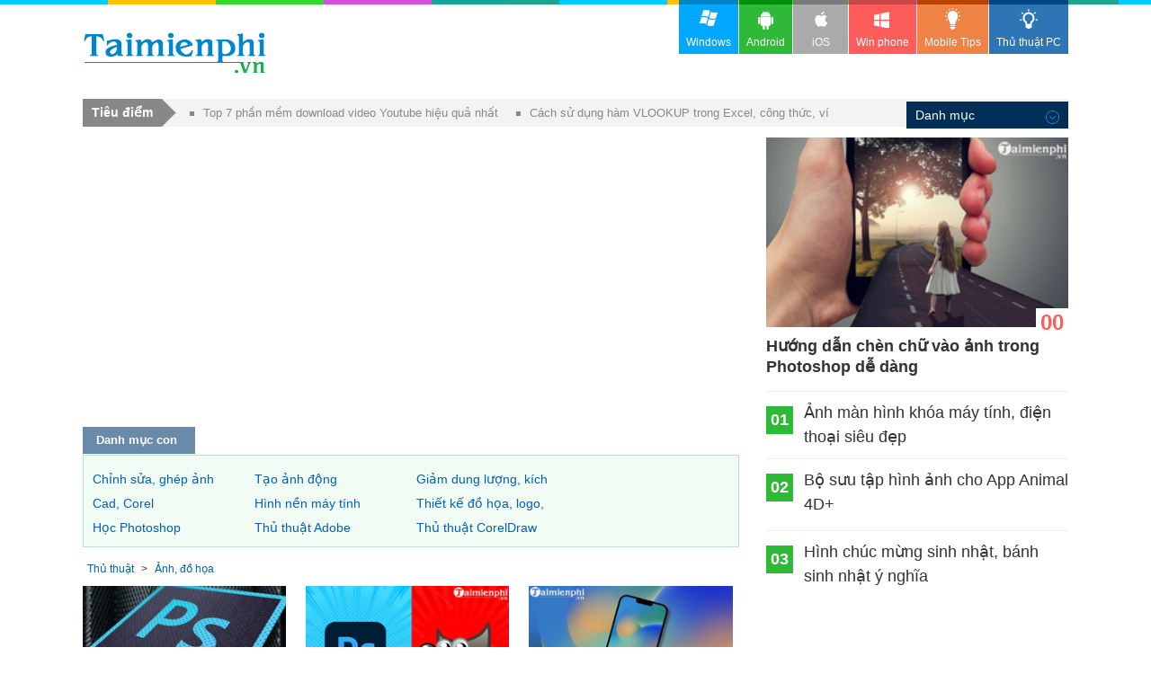

--- FILE ---
content_type: text/html; charset=utf-8
request_url: https://thuthuat.taimienphi.vn/canews_thu-thuat-anh-do-hoa-4.aspx
body_size: 11090
content:


<!DOCTYPE html PUBLIC "-//W3C//DTD XHTML 1.0 Transitional//EN" "http://www.w3.org/TR/xhtml1/DTD/xhtml1-transitional.dtd">

<html xmlns="http://www.w3.org/1999/xhtml" >
<head id="head"><meta name="viewport" content="width=device-width, initial-scale=1" /><meta property="fb:app_id" content="1423102994615912" />
    <link rel="stylesheet" type="text/css" href="https://imgt.taimienphi.vn/css/th_style1811.css?ver=vx20241205" /><link rel="shortcut icon" type="image/x-icon" href="https://imgt.taimienphi.vn/images/logo/favico.ico" /><script type="text/javascript" async="async" src="https://imgt.taimienphi.vn/js/jquery-1.7.1.min.js?ver=vx20241205"></script><meta name="description" content="-thủ thuật chỉnh sửa ảnh, tạo ảnh động, cad, corel - " /><meta name="keywords" content="Thủ thuật Ảnh, đồ họa -Trang 1 " /><link href="https://thuthuat.taimienphi.vn/canews_thu-thuat-anh-do-hoa-4.aspx" rel="canonical" type="text/html" /><title>
	Thủ thuật Ảnh, đồ họa-  taimienphi.vn
</title></head>
<body>
   
    <form method="post" action="./canews_thu-thuat-anh-do-hoa-4.aspx" id="form1">
<div class="aspNetHidden">
<input type="hidden" name="__VIEWSTATE" id="__VIEWSTATE" value="/wEPDwUKMTg4NDc4MjY4NGRkUbkRRdgELmkys8OTrcxUKy9Oma9LGDpNIjJlzWBg8dI=" />
</div>

<div class="aspNetHidden">

	<input type="hidden" name="__VIEWSTATEGENERATOR" id="__VIEWSTATEGENERATOR" value="69BB707D" />
</div> 
  
<div class="t">
	<div class="th">
    	<div class="thm clearfix">
        	<a href="https://taimienphi.vn" class="logo">download </a>
           
            <div class="ggml"><div id="google_translate_element"></div>
            <script type="text/javascript">
                                                                              function googleTranslateElementInit() {
                                                                                  new google.translate.TranslateElement({ pageLanguage: 'vi', layout: google.translate.TranslateElement.InlineLayout.SIMPLE, gaTrack: true, gaId: 'UA-43176024-2' }, 'google_translate_element');
                                                                              }
        </script>
            </div>
        </div>
    </div>
   
</div>

<div class="m clearfix" id="overTop">
<div class="menucenter">
</div>
	  
  	
         
      <div class="ml l">
       <!--aid:24--><p><script async src="https://pagead2.googlesyndication.com/pagead/js/adsbygoogle.js?client=ca-pub-6672418683212757"     crossorigin="anonymous"></script><!-- taimienphi-download-2023 --><ins class="adsbygoogle"     style="display:block"     data-ad-client="ca-pub-6672418683212757"     data-ad-slot="4214636972"     data-ad-format="auto"     data-full-width-responsive="true"></ins><script>     (adsbygoogle = window.adsbygoogle || []).push({});</script></p><p>	<br />	 </p>	
      
   	<p class='tit9 clearfix'><span>Danh mục con</span><i></i></p><ul class='ulf11 clearfix'><li><a id='sc18' href='https://thuthuat.taimienphi.vn/canews_chinh-sua-ghep-anh-18.aspx'>Chỉnh sửa, ghép ảnh</a></li><li><a id='sc19' href='https://thuthuat.taimienphi.vn/canews_tao-anh-dong-19.aspx'>Tạo ảnh động</a></li><li><a id='sc47' href='https://thuthuat.taimienphi.vn/canews_giam-dung-luong-kich-thuoc-47.aspx'>Giảm dung lượng, kích thước</a></li><li><a id='sc53' href='https://thuthuat.taimienphi.vn/canews_cad-corel-53.aspx'>Cad, Corel</a></li><li><a id='sc73' href='https://thuthuat.taimienphi.vn/canews_hinh-nen-may-tinh-73.aspx'>Hình nền máy tính</a></li><li><a id='sc78' href='https://thuthuat.taimienphi.vn/canews_thiet-ke-do-hoa-logo-banner-78.aspx'>Thiết kế đồ họa, logo, banner</a></li><li><a id='sc1224' href='https://thuthuat.taimienphi.vn/canews_hoc-photoshop-1224.aspx'>Học Photoshop</a></li><li><a id='sc1280' href='https://thuthuat.taimienphi.vn/canews_thu-thuat-adobe-illustrator-1280.aspx'>Thủ thuật Adobe Illustrator</a></li><li><a id='sc1281' href='https://thuthuat.taimienphi.vn/canews_thu-thuat-coreldraw-1281.aspx'>Thủ thuật CorelDraw</a></li></ul>
       <div class="ma clearfix">
      	<div class="link"> <a href="/NewsIndex.aspx" >Thủ thuật</a> &gt; <a href='https://thuthuat.taimienphi.vn/canews_thu-thuat-anh-do-hoa-4.aspx'>Ảnh, đồ họa</a>
      	</div><br />
         <div class='cl'></div>
   	     <div class='cnews clearfix'><div class='listn3 clearfix'><a  href='https://thuthuat.taimienphi.vn/huong-dan-tao-hinh-bong-bong-nuoc-trong-photoshop-34687n.aspx'><img src='https://imgt.taimienphi.vn/cf/ticon/34687_w250.jpg' /><em>Cách tạo hình bong bóng nước trong Photoshop</em><b><i></i></b></a><a  href='https://thuthuat.taimienphi.vn/photoshop-co-gi-hon-gimp-54858n.aspx'><img src='https://imgt.taimienphi.vn/cf/ticon/54858_w250.jpg' /><em>Photoshop có gì hơn GIMP? 6 tính năng vượt trội của Photoshop</em><b><i></i></b></a><a class='lasta' href='https://thuthuat.taimienphi.vn/link-tai-hinh-nen-ios-16-full-chat-luong-cao-70052n.aspx'><img src='https://imgt.taimienphi.vn/cf/ticon/70052_w250.jpg' /><em>Link tải hình nền iOS 16, iPadOS 16, macOS Ventura Full, chất lượng 4k</em><b><i></i></b></a></div><div class='ftnews'><a href='https://thuthuat.taimienphi.vn/hinh-nen-4k-background-4k-dep-nhat-70461n.aspx'><img src='https://imgt.taimienphi.vn/cf/ticon/70461_w250.jpg' /></a><a href='https://thuthuat.taimienphi.vn/hinh-nen-4k-background-4k-dep-nhat-70461n.aspx' class='titns'>Tải hình nền 4K, Background 4K đẹp nhất cho máy tính, laptop</a><span>So với hình nền Full HD, hình nền 4K có độ phân giải cao gấp 8 lần (3840 x 2160 điểm ảnh), mang đến những bức ảnh cực sắc nét, dải màu đa dạng và thể hiện được nhiều sự vật hơn. Nếu muốn sở hữu những bộ sưu tập hình nền 4k, Background 4K đẹp, sống động, đa dạng chủ đề để đặt làm hình nền PC, Laptop.</span></div><div class='ftnews'><a href='https://thuthuat.taimienphi.vn/tao-anh-dong-bang-gif-movie-gear-1140n.aspx'><img src='https://imgt.taimienphi.vn/cf/ticon/1140_w250.jpg' /></a><a href='https://thuthuat.taimienphi.vn/tao-anh-dong-bang-gif-movie-gear-1140n.aspx' class='titns'>Cách tạo ảnh GIF, ảnh động nhanh bằng GIF Movie Gear đơn giản nhất</a><span>Tạo ảnh GIF bằng GIF Movie Gear không hề phức tạp. Tải Miễn Phí sẽ hướng dẫn cụ thể giúp bạn tạo ảnh động đẹp mắt, thêm hiệu ứng độc đáo chỉ trong vài phút..</span></div></div>

   	  </div> 
   	  <div class='cl'></div>
          <!--aid:25-->	

    <div class='post clearfix'><h3 class='title2'><a href='https://thuthuat.taimienphi.vn/huong-dan-tai-va-cai-autocad-2021-59510n.aspx'>Hướng dẫn tải và cài AutoCAD 2021 miễn phí trên máy tính</a></h3><div><img src='https://imgt.taimienphi.vn/cf/ticon/59510.jpg' class='ncimg1 l' onerror='onimgerr(this);' /><div class='info4'><a href='https://thuthuat.taimienphi.vn/tacgia/Tr%e1%bb%8dng+T%c3%a2m.aspx' class='auth' >Trọng Tâm</a> <a href='https://thuthuat.taimienphi.vn/news_date.aspx?d=09-01-2026'>09/01/2026</a> </div><div class='ncdes1'>AutoCAD 2021 là công cụ không thể thiếu cho nhà thiết kế đồ họa và kiến trúc sư, với tính năng mới và cải tiến vượt trội. Hướng dẫn tải và cài đặt chi tiết giúp bạn tận hưởng những tính năng ưu việt.</div></div></div><div class='post clearfix'><h3 class='title2'><a href='https://thuthuat.taimienphi.vn/cach-gui-link-canva-qua-zalo-gmail-messenger-76600n.aspx'>Cách gửi link Canva qua Zalo, Gmail, Messenger, chia sẻ thiết kế Canva qua Zalo</a></h3><div><img src='https://imgt.taimienphi.vn/cf/ticon/76600.jpg' class='ncimg1 l' onerror='onimgerr(this);' /><div class='info4'><a href='https://thuthuat.taimienphi.vn/tacgia/Nguy%e1%bb%85n+C%e1%ba%a3nh+Nam.aspx' class='auth' >Nguyễn Cảnh Nam</a> <a href='https://thuthuat.taimienphi.vn/news_date.aspx?d=05-01-2026'>05/01/2026</a> </div><div class='ncdes1'>Mới đây, công cụ Canva được tích hợp thêm tính năng chia sẻ liên kết, cho phép bạn gửi link <a href="https://taimienphi.vn/download-canva-70737" target="_blank">Canva</a> qua Zalo, Gmail, Messenger đến bạn bè và người thân. Đồng thời, họ cũng có thể thay đổi thiết kế, bình luận góp ý cho sản phẩm thêm sinh động hơn.</div></div></div><div class='post clearfix'><h3 class='title2'><a href='https://thuthuat.taimienphi.vn/cach-tai-va-cai-dat-autocad-2018-61739n.aspx'>Cách tải và cài đặt AutoCAD 2018</a></h3><div><img src='https://imgt.taimienphi.vn/cf/ticon/61739.jpg' class='ncimg1 l' onerror='onimgerr(this);' /><div class='info4'><a href='https://thuthuat.taimienphi.vn/tacgia/Ph%e1%ba%a1m+Nh%e1%ba%a5t+V%c6%b0%c6%a1ng.aspx' class='auth' >Phạm Nhất Vương</a> <a href='https://thuthuat.taimienphi.vn/news_date.aspx?d=02-01-2026'>02/01/2026</a> </div><div class='ncdes1'>AutoCAD 2018 là phiên bản của phần mềm thiết kế đồ họa chuyên nghiệp, <a href="https://taimienphi.vn/download-autocad-17076" target="_blank">AutoCAD</a>, được sử dụng phổ biến nhất hiện nay. Để tìm hiểu chi tiết cách tải và cài đặt AutoCAD 2018, bạn đọc cùng tham khảo tiếp bài viết dưới đây.</div></div></div><div class='post clearfix'><h3 class='title2'><a href='https://thuthuat.taimienphi.vn/anh-doa-ma-dem-khuya-40266n.aspx'>Ảnh dọa ma đêm khuya</a></h3><div><img src='https://imgt.taimienphi.vn/cf/ticon/40266.jpg' class='ncimg1 l' onerror='onimgerr(this);' /><div class='info4'><a href='https://thuthuat.taimienphi.vn/tacgia/Ho%c3%a0ng+B%c3%a1ch.aspx' class='auth' >Hoàng Bách</a> <a href='https://thuthuat.taimienphi.vn/news_date.aspx?d=30-12-2025'>30/12/2025</a> </div><div class='ncdes1'>Những bức <a href="https://thuthuat.taimienphi.vn/anh-doa-ma-dem-khuya-40266n.aspx">Ảnh dọa ma</a> đêm khuya làm cho nhiều người phải dựng tóc gáy, khóc ra nước mắt, "ma" vẫn là một điều gì đó bí ẩn, thực sự có tồn tại hay không là một điều mà khoa học chưa có lời giải đáp nhưng ma vẫn mang đến cho người ta sự sợ hãi, rùng mình nhưng cũng đủ làm cho ai bị kích thích và hứng thú.</div></div></div><div class='post clearfix'><h3 class='title2'><a href='https://thuthuat.taimienphi.vn/anh-den-tong-hop-hinh-anh-nen-den-dep-70388n.aspx'>Ảnh đen - Tổng hợp hình ảnh nền đen đẹp</a></h3><div><img src='https://imgt.taimienphi.vn/cf/ticon/70388.jpg' class='ncimg1 l' onerror='onimgerr(this);' /><div class='info4'><a href='https://thuthuat.taimienphi.vn/tacgia/Nguy%e1%bb%85n+C%e1%ba%a3nh+Nam.aspx' class='auth' >Nguyễn Cảnh Nam</a> 30/12/2025 08:48:36 </div><div class='ncdes1'>Màu đen là là màu mang nhiều sắc thái, ý nghĩa khác nhau. Nếu trót đem lòng yêu thích nét đẹp huyền bí, quyền lực của màu đen, bạn đọc có thể tham khảo, tải về những bức ảnh đen, <a href="https://taimienphi.vn/download-hinh-anh-dep-71361" target="_blank">Hình ảnh đẹp</a> trong bộ sưu tập hình nền đen đẹp dưới đây và cài đặt làm background điện thoại, máy tính, avatar Facebook và thể hiện cá tính, sức hấp dẫn của mình.</div></div></div><div class='post clearfix'><h3 class='title2'><a href='https://thuthuat.taimienphi.vn/hinh-anh-chao-thang-12-lam-stt-40045n.aspx'>Hình ảnh chào tháng 12 làm STT đăng trên Facebook, Zalo</a></h3><div><img src='https://imgt.taimienphi.vn/cf/ticon/40045.jpg' class='ncimg1 l' onerror='onimgerr(this);' /><div class='info4'><a href='https://thuthuat.taimienphi.vn/tacgia/L%e1%bb%99c+Ng%c3%b4.aspx' class='auth' >Lộc Ngô</a> <a href='https://thuthuat.taimienphi.vn/news_date.aspx?d=01-12-2025'>01/12/2025</a> </div><div class='ncdes1'>Những hình ảnh tháng 12 lung linh cùng caption hay giúp chào đón tháng cuối cùng của năm và tìm thấy những người bạn chung nhịp cảm xúc.</div></div></div><div class='post clearfix'><h3 class='title2'><a href='https://thuthuat.taimienphi.vn/cach-thay-doi-hinh-nen-desktop-trong-windows-598n.aspx'>Cách đổi hình nền máy tính trên Windows 11, 10, 8.1, 7 nhanh</a></h3><div><img src='https://imgt.taimienphi.vn/cf/ticon/598.jpg' class='ncimg1 l' onerror='onimgerr(this);' /><div class='info4'><a href='https://thuthuat.taimienphi.vn/tacgia/Nguy%e1%bb%85n+H%e1%ba%a3i+S%c6%a1n.aspx' class='auth' >Nguyễn Hải Sơn</a> <a href='https://thuthuat.taimienphi.vn/news_date.aspx?d=19-10-2025'>19/10/2025</a> </div><div class='ncdes1'>Bạn muốn làm mới màn hình desktop với hình nền mới mẻ? Mỗi phiên bản Windows sẽ có cách đổi desktop background khác nhau, nhưng đều rất đơn giản. Cùng tham khảo hướng dẫn chi tiết trong bài viết này nhé.</div></div></div><div class='post clearfix'><h3 class='title2'><a href='https://thuthuat.taimienphi.vn/cach-sua-loi-khong-vao-duoc-canva-77929n.aspx'>Cách sửa lỗi không vào được Canva siêu nhanh, đơn giản</a></h3><div><img src='https://imgt.taimienphi.vn/cf/ticon/77929.jpg' class='ncimg1 l' onerror='onimgerr(this);' /><div class='info4'><a href='https://thuthuat.taimienphi.vn/tacgia/L%e1%bb%99c+Ng%c3%b4.aspx' class='auth' >Lộc Ngô</a> <a href='https://thuthuat.taimienphi.vn/news_date.aspx?d=18-10-2025'>18/10/2025</a> </div><div class='ncdes1'>Lỗi không vào được Canva gây ra nhiều phiền toái cho người dùng, đặc biệt là những ai cần phải thiết kế gấp. Bài viết này sẽ giúp bạn xác định nguyên nhân và <a href="https://thuthuat.taimienphi.vn/cach-sua-loi-khong-vao-duoc-canva-77929n.aspx" title="Cách sửa lỗi không vào được Canva">cách sửa lỗi không vào được Canva</a> hiệu quả, giải pháp giúp bạn truy cập lại nhanh chóng. </div></div></div><div class='post clearfix'><h3 class='title2'><a href='https://thuthuat.taimienphi.vn/cach-tao-thong-bao-nghi-tet-2025-77989n.aspx'>Cách tạo thông báo nghỉ Tết 2026 Bính Ngọ</a></h3><div><img src='https://imgt.taimienphi.vn/cf/ticon/77989.jpg' class='ncimg1 l' onerror='onimgerr(this);' /><div class='info4'><a href='https://thuthuat.taimienphi.vn/tacgia/Tr%e1%ba%a7n+V%c4%83n+Vi%e1%bb%87t.aspx' class='auth' >Trần Văn Việt</a> <a href='https://thuthuat.taimienphi.vn/news_date.aspx?d=14-10-2025'>14/10/2025</a> </div><div class='ncdes1'>Tết Nguyên Đán Bính Ngọ 2026 đang đến gần, nhưng bạn vẫn loay hoay không biết cách tạo thông báo nghỉ lễ thật ấn tượng? Đừng lo, bài viết này sẽ hướng dẫn bạn cách dễ dàng tạo thông báo nghỉ Tết với những mẫu có sẵn, chỉ cần điền thông tin và chọn thiết kế phù hợp. </div></div></div><div class='post clearfix'><h3 class='title2'><a href='https://thuthuat.taimienphi.vn/cai-inpaint-1429n.aspx'>Hướng dẫn cài đặt công cụ chỉnh sửa và ghép ảnh Inpaint </a></h3><div><img src='https://imgt.taimienphi.vn/cf/ticon/1429.jpg' class='ncimg1 l' onerror='onimgerr(this);' /><div class='info4'><a href='https://thuthuat.taimienphi.vn/tacgia/Cao+To%c3%a0n+M%e1%bb%b9.aspx' class='auth' >Cao Toàn Mỹ</a> <a href='https://thuthuat.taimienphi.vn/news_date.aspx?d=25-03-2025'>25/03/2025</a> </div><div class='ncdes1'>Với Inpaint, bạn có thể dễ dàng chỉnh sửa ảnh, loại bỏ các chi tiết thừa hoặc logo chữ ký không mong muốn. Ngoài ra, phần mềm còn cho phép bạn thêm các hình vẽ ngộ nghĩnh, tạo điểm nhấn thú vị cho bức ảnh của mình, giúp bức ảnh trở nên sáng tạo và độc đáo hơn.</div></div></div><div class='post clearfix'><h3 class='title2'><a href='https://thuthuat.taimienphi.vn/cach-dat-anh-lam-hinh-nen-may-tinh-25681n.aspx'>Cách đặt ảnh làm hình nền máy tính</a></h3><div><img src='https://imgt.taimienphi.vn/cf/ticon/25681.jpg' class='ncimg1 l' onerror='onimgerr(this);' /><div class='info4'><a href='https://thuthuat.taimienphi.vn/tacgia/Tr%e1%ba%a7n+Ho%e1%ba%a1t.aspx' class='auth' >Trần Hoạt</a> 25/03/2025 01:18:00 </div><div class='ncdes1'>Thay vì dùng hình nền mặc định của Windows, bạn có thể chọn hình ảnh đẹp hơn. Bài viết này sẽ hướng dẫn cách đặt ảnh làm hình nền máy tính đơn giản, giúp bạn tùy chỉnh giao diện theo sở thích.</div></div></div><div class='post clearfix'><h3 class='title2'><a href='https://thuthuat.taimienphi.vn/huong-dan-tao-logo-avatar-theo-phong-cach-mascot-51032n.aspx'>Hướng dẫn tạo logo, avatar theo phong cách Mascot</a></h3><div><img src='https://imgt.taimienphi.vn/cf/ticon/51032.jpg' class='ncimg1 l' onerror='onimgerr(this);' /><div class='info4'><a href='https://thuthuat.taimienphi.vn/tacgia/Qu%e1%bb%b3nh+B%c3%bap+B%c3%aa%0a.aspx' class='auth' >Quỳnh Búp Bê
</a> <a href='https://thuthuat.taimienphi.vn/news_date.aspx?d=24-03-2025'>24/03/2025</a> </div><div class='ncdes1'>Tạo logo và avatar phong cách Mascot đang trở thành xu hướng phổ biến, đặc biệt trong cộng đồng game thủ muốn thể hiện phong cách cá nhân. Nếu không rành thiết kế, bạn vẫn có thể dễ dàng tạo logo theo phong cách này chỉ với vài cú click chuột.</div></div></div><div class='post clearfix'><h3 class='title2'><a href='https://thuthuat.taimienphi.vn/cach-ve-mui-ten-trong-cad-23149n.aspx'>Cách vẽ mũi tên trong Cad</a></h3><div><img src='https://imgt.taimienphi.vn/cf/ticon/23149.jpg' class='ncimg1 l' onerror='onimgerr(this);' /><div class='info4'><a href='https://thuthuat.taimienphi.vn/tacgia/Nguy%e1%bb%85n+Th%c3%a0nh+Nam+-+NTN.aspx' class='auth' >Nguyễn Thành Nam - NTN</a> <a href='https://thuthuat.taimienphi.vn/news_date.aspx?d=21-03-2025'>21/03/2025</a> </div><div class='ncdes1'>Nếu bạn học AutoCAD hoặc đang tìm hiểu phần mềm này, bạn chắc hẳn sẽ quan tâm đến cách vẽ mũi tên trong AutoCAD. Cách vẽ mũi tên trong phần mềm này rất đơn giản. Mời bạn tham khảo bài viết dưới đây.</div></div></div><div class='post clearfix'><h3 class='title2'><a href='https://thuthuat.taimienphi.vn/cai-irfanview-trinh-dien-anh-dong-tren-may-tinh-60n.aspx'>Cách cài IrfanView trình chiếu ảnh động</a></h3><div><img src='https://imgt.taimienphi.vn/cf/ticon/60.jpg' class='ncimg1 l' onerror='onimgerr(this);' /><div class='info4'><a href='https://thuthuat.taimienphi.vn/tacgia/Tr%e1%ba%a7n+Thu%e1%bb%b3.aspx' class='auth' >Trần Thuỳ</a> <a href='https://thuthuat.taimienphi.vn/news_date.aspx?d=19-03-2025'>19/03/2025</a> </div><div class='ncdes1'>Cài IrfanView trình chiếu ảnh động hỗ trợ mọi định dạng ảnh phổ biến. Đừng bỏ lỡ phần mềm giúp bạn xem và quản lý ảnh mượt mà chỉ sau vài bước cài đặt cực đơn giản.</div></div></div><div class='post clearfix'><h3 class='title2'><a href='https://thuthuat.taimienphi.vn/huong-dan-cai-photoscape-52n.aspx'>Hướng dẫn cài PhotoScape chỉnh sửa ảnh miễn phí</a></h3><div><img src='https://imgt.taimienphi.vn/cf/ticon/52.jpg' class='ncimg1 l' onerror='onimgerr(this);' /><div class='info4'><a href='https://thuthuat.taimienphi.vn/tacgia/Ph%c6%b0%c6%a1ng+Anh.aspx' class='auth' >Phương Anh</a> 19/03/2025 09:29:00 </div><div class='ncdes1'>Ảnh mờ, thiếu sắc nét khiến công việc của bạn bị gián đoạn? PhotoScape hỗ trợ chỉnh sửa ảnh chuyên nghiệp, thao tác đơn giản trên máy tính. Xem ngay hướng dẫn cài đặt chi tiết từ Tải Miễn Phí dưới đây.</div></div></div><div class='post clearfix'><h3 class='title2'><a href='https://thuthuat.taimienphi.vn/tao-anh-dong-bang-gimp-1141n.aspx'>Cách tạo ảnh động GIF bằng GIMP đơn giản trên PC</a></h3><div><img src='https://imgt.taimienphi.vn/cf/ticon/1141.jpg' class='ncimg1 l' onerror='onimgerr(this);' /><div class='info4'><a href='https://thuthuat.taimienphi.vn/tacgia/Cao+Th%e1%ba%afng.aspx' class='auth' >Cao Thắng</a> <a href='https://thuthuat.taimienphi.vn/news_date.aspx?d=18-03-2025'>18/03/2025</a> </div><div class='ncdes1'>Phần mềm chỉnh sửa ảnh GIMP không chỉ miễn phí mà còn hỗ trợ tạo ảnh GIF chuyên nghiệp, giúp bạn chủ động tạo ảnh động đẹp mắt ngay trên PC chỉ với vài thao tác đơn giản.</div></div></div><div class='post clearfix'><h3 class='title2'><a href='https://thuthuat.taimienphi.vn/ghep-anh-961n.aspx'>Top phần mềm ghép ảnh đẹp, dễ dùng, có hướng dẫn</a></h3><div><img src='https://imgt.taimienphi.vn/cf/ticon/961.jpg' class='ncimg1 l' onerror='onimgerr(this);' /><div class='info4'><a href='https://thuthuat.taimienphi.vn/tacgia/Xu%c3%a2n+B%e1%ba%afc+.aspx' class='auth' >Xuân Bắc </a> 18/03/2025 11:18:00 </div><div class='ncdes1'>Ghép ảnh nhanh với phần mềm dễ dùng là nhu cầu của nhiều người. Tải Miễn Phí tổng hợp các công cụ ghép ảnh tốt nhất, có hướng dẫn rõ ràng, giúp bạn tiết kiệm thời gian.</div></div></div><div class='post clearfix'><h3 class='title2'><a href='https://thuthuat.taimienphi.vn/photoshop-huong-dan-tao-chu-mo-tren-anh-538n.aspx'>Cách thêm chữ mờ tạo điểm nhấn độc đáo bằng Photoshop</a></h3><div><img src='https://imgt.taimienphi.vn/cf/ticon/538.jpg' class='ncimg1 l' onerror='onimgerr(this);' /><div class='info4'><a href='https://thuthuat.taimienphi.vn/tacgia/Ho%c3%a0i+Linh.aspx' class='auth' >Hoài Linh</a> 18/03/2025 10:54:00 </div><div class='ncdes1'>Làm mờ chữ giúp nội dung nổi bật hơn. Bạn có thể tự sáng tạo, tạo sự khác biệt và chuyên nghiệp cho thiết kế chỉ với vài thao tác.</div></div></div><div class='post clearfix'><h3 class='title2'><a href='https://thuthuat.taimienphi.vn/photoshop-huong-dan-lam-mo-doi-tuong-trong-anh-537n.aspx'>Cách làm mờ ảnh Photoshop chuẩn, giữ chủ thể sắc nét</a></h3><div><img src='https://imgt.taimienphi.vn/cf/ticon/537.jpg' class='ncimg1 l' onerror='onimgerr(this);' /><div class='info4'><a href='https://thuthuat.taimienphi.vn/tacgia/An+Nguy.aspx' class='auth' >An Nguy</a> 18/03/2025 10:49:00 </div><div class='ncdes1'>Làm mờ ảnh bằng Photoshop giúp che thông tin nhanh, tạo điểm nhấn cho hình ảnh. Nếu bạn còn bối rối với vùng chọn hay mask layer, hãy xem ngay hướng dẫn dưới đây.</div></div></div><div class='post clearfix'><h3 class='title2'><a href='https://thuthuat.taimienphi.vn/cach-cai-fotor-cat-ghep-anh-hoan-hao-527n.aspx'>Cài Fotor cắt ghép ảnh chuẩn đẹp, thao tác dễ dàng</a></h3><div><img src='https://imgt.taimienphi.vn/cf/ticon/527.jpg' class='ncimg1 l' onerror='onimgerr(this);' /><div class='info4'><a href='https://thuthuat.taimienphi.vn/tacgia/Ph%c6%b0%c6%a1ng+Anh.aspx' class='auth' >Phương Anh</a> 18/03/2025 10:34:00 </div><div class='ncdes1'>Fotor hỗ trợ cắt ghép ảnh nhanh, chuẩn bố cục cho mọi đối tượng. Nếu bạn gặp khó khi xử lý ảnh, đây là giải pháp giúp thao tác dễ, cho kết quả đẹp ngay lần đầu.</div></div></div><div class='post clearfix'><h3 class='title2'><a href='https://thuthuat.taimienphi.vn/cach-tao-hieu-ung-chu-xuoc-bay-mau-trong-photoshop-23479n.aspx'>Hướng dẫn tạo hiệu ứng chữ xước bảy màu trong Photoshop</a></h3><div><img src='https://imgt.taimienphi.vn/cf/ticon/23479.jpg' class='ncimg1 l' onerror='onimgerr(this);' /><div class='info4'><a href='https://thuthuat.taimienphi.vn/tacgia/Ph%c3%ad+Qu%e1%bb%b3nh+Anh%0a.aspx' class='auth' >Phí Quỳnh Anh
</a> <a href='https://thuthuat.taimienphi.vn/news_date.aspx?d=17-03-2025'>17/03/2025</a> </div><div class='ncdes1'>Chữ xước bảy màu mang đến hiệu ứng thị giác mạnh, giúp thiết kế nổi bật. Nếu chưa biết cách tạo trong Photoshop, bạn có thể bỏ lỡ một kỹ thuật quan trọng. Xem ngay hướng dẫn chi tiết để áp dụng vào thiết kế.</div></div></div><div class='post clearfix'><h3 class='title2'><a href='https://thuthuat.taimienphi.vn/tao-hieu-ung-chu-nhip-dap-trai-tim-trong-photoshop-23476n.aspx'>Cách tạo hiệu ứng chữ nhịp đập trái tim trong Photoshop chi tiết</a></h3><div><img src='https://imgt.taimienphi.vn/cf/ticon/23476.jpg' class='ncimg1 l' onerror='onimgerr(this);' /><div class='info4'><a href='https://thuthuat.taimienphi.vn/tacgia/L%e1%bb%99c+Ng%c3%b4.aspx' class='auth' >Lộc Ngô</a> 17/03/2025 14:44:00 </div><div class='ncdes1'>Hiệu ứng chữ nhịp đập giúp thiết kế thu hút hơn, tạo cảm giác sống động. Trong Photoshop, bạn có thể dùng Layer Style kết hợp Timeline Animation để đạt hiệu ứng mượt mà. Nếu chưa biết cách làm, hãy thực hiện theo hướng dẫn dưới đây.</div></div></div><div class='post clearfix'><h3 class='title2'><a href='https://thuthuat.taimienphi.vn/lam-da-trang-va-min-mang-voi-photocat-3321n.aspx'>Chỉnh ảnh da trắng mịn trên PhotoCat cực dễ</a></h3><div><img src='https://imgt.taimienphi.vn/cf/ticon/3321.jpg' class='ncimg1 l' onerror='onimgerr(this);' /><div class='info4'><a href='https://thuthuat.taimienphi.vn/tacgia/Tin+Nguy%e1%bb%85n.aspx' class='auth' >Tin Nguyễn</a> 17/03/2025 13:00:00 </div><div class='ncdes1'>Ảnh bạn chụp chưa đẹp vì da xỉn màu, nhiều khuyết điểm? PhotoCat giúp chỉnh ảnh trắng mịn tự nhiên chỉ trong vài thao tác đơn giản. Công cụ trực tuyến này mang lại làn da rạng rỡ ngay lập tức.</div></div></div><div class='post clearfix'><h3 class='title2'><a href='https://thuthuat.taimienphi.vn/photoshop-huong-dan-tao-anh-dong-don-gian-nhat-341n.aspx'>Hướng dẫn tạo ảnh động GIF trong Photoshop chi tiết</a></h3><div><img src='https://imgt.taimienphi.vn/cf/ticon/341.jpg' class='ncimg1 l' onerror='onimgerr(this);' /><div class='info4'><a href='https://thuthuat.taimienphi.vn/tacgia/L%e1%bb%99c+Ng%c3%b4.aspx' class='auth' >Lộc Ngô</a> 17/03/2025 09:14:00 </div><div class='ncdes1'>Bạn muốn tạo ảnh động nhưng chưa biết cách? Photoshop hỗ trợ tính năng Timeline giúp dễ dàng tạo ảnh GIF chuyên nghiệp.</div></div></div><div class='post clearfix'><h3 class='title2'><a href='https://thuthuat.taimienphi.vn/cai-dat-picasa-1453n.aspx'>Hướng dẫn cách cài đặt phần mềm Picasa</a></h3><div><img src='https://imgt.taimienphi.vn/cf/ticon/1453.jpg' class='ncimg1 l' onerror='onimgerr(this);' /><div class='info4'><a href='https://thuthuat.taimienphi.vn/tacgia/Nguy%e1%bb%85n+Ng%e1%bb%8dc+Thu%e1%bb%b7.aspx' class='auth' >Nguyễn Ngọc Thuỷ</a> <a href='https://thuthuat.taimienphi.vn/news_date.aspx?d=12-03-2025'>12/03/2025</a> </div><div class='ncdes1'>Nếu bạn đang tìm kiếm một phần mềm đơn giản để chỉnh sửa và lưu trữ ảnh, Picasa có thể là lựa chọn phù hợp. Dưới đây, Taimienphi.vn sẽ hướng dẫn bạn cách cài đặt phần mềm này để bạn có thể bắt đầu sử dụng ngay lập tức.</div></div></div>

    <div class='cl'></div>
      <span id="cph1_paging_lblNumberOrder">  <ul class='ulP r'><li class='nocss'>Trang:</li><li class='activeP'><a href='#'>1</a></li><li><a href="https://thuthuat.taimienphi.vn/canews_thu-thuat-anh-do-hoa-4/Trang/2.aspx">2</a></li><li><a href="https://thuthuat.taimienphi.vn/canews_thu-thuat-anh-do-hoa-4/Trang/3.aspx">3</a></li><li><a href="https://thuthuat.taimienphi.vn/canews_thu-thuat-anh-do-hoa-4/Trang/4.aspx">4</a></li><li><a href="https://thuthuat.taimienphi.vn/canews_thu-thuat-anh-do-hoa-4/Trang/5.aspx">5</a></li><li><a href="https://thuthuat.taimienphi.vn/canews_thu-thuat-anh-do-hoa-4/Trang/6.aspx">6</a></li><li><a href="https://thuthuat.taimienphi.vn/canews_thu-thuat-anh-do-hoa-4/Trang/7.aspx">7</a></li><li><a href="https://thuthuat.taimienphi.vn/canews_thu-thuat-anh-do-hoa-4/Trang/8.aspx">8</a></li><li><a href="https://thuthuat.taimienphi.vn/canews_thu-thuat-anh-do-hoa-4/Trang/9.aspx">9</a></li><li><a href="https://thuthuat.taimienphi.vn/canews_thu-thuat-anh-do-hoa-4/Trang/10.aspx">10</a></li><li><a href="https://thuthuat.taimienphi.vn/canews_thu-thuat-anh-do-hoa-4/Trang/11.aspx">11</a></li><li><a href="https://thuthuat.taimienphi.vn/canews_thu-thuat-anh-do-hoa-4/Trang/12.aspx">12</a></li><li><a href="https://thuthuat.taimienphi.vn/canews_thu-thuat-anh-do-hoa-4/Trang/13.aspx">13</a></li><li><a href="https://thuthuat.taimienphi.vn/canews_thu-thuat-anh-do-hoa-4/Trang/14.aspx">14</a></li><li><a href="https://thuthuat.taimienphi.vn/canews_thu-thuat-anh-do-hoa-4/Trang/15.aspx">15</a></li><li class='nocss'>...</li><li><a href="https://thuthuat.taimienphi.vn/canews_thu-thuat-anh-do-hoa-4/Trang/34.aspx">34</a></li><li><a href="https://thuthuat.taimienphi.vn/canews_thu-thuat-anh-do-hoa-4/Trang/35.aspx">35</a></li></ul></span>

      <div class='cl'></div>

    <!--aid:25-->	

</div>
  <div class="mr r">
     <ul class='listn4'><li><a href='https://thuthuat.taimienphi.vn/chen-chu-vao-anh-trong-photoshop-845n.aspx' class='imglst'><img src='https://imgt.taimienphi.vn/cf/ticon/845_w250.jpg' /><em>00</em></a><a href='https://thuthuat.taimienphi.vn/chen-chu-vao-anh-trong-photoshop-845n.aspx'><span>Hướng dẫn chèn chữ vào ảnh trong Photoshop dễ dàng</span></a></li><li><a href='https://thuthuat.taimienphi.vn/anh-man-hinh-khoa-may-tinh-dien-thoai-sieu-dep-23593n.aspx'>Ảnh màn hình khóa máy tính, điện thoại siêu đẹp</a><em>01</em></li><li><a href='https://thuthuat.taimienphi.vn/bo-suu-tap-hinh-anh-cho-app-animal-4d-47416n.aspx'>Bộ sưu tập hình ảnh cho App Animal 4D+</a><em>02</em></li><li><a href='https://thuthuat.taimienphi.vn/hinh-chuc-mung-sinh-nhat-dep-banh-sinh-nhat-y-nghia-26441n.aspx'>Hình chúc mừng sinh nhật, bánh sinh nhật ý nghĩa</a><em>03</em></li></ul> 

      <!--aid:26--><p><script async src="https://pagead2.googlesyndication.com/pagead/js/adsbygoogle.js?client=ca-pub-6672418683212757"     crossorigin="anonymous"></script><!-- taimienphi-download-2023 --><ins class="adsbygoogle"     style="display:block"     data-ad-client="ca-pub-6672418683212757"     data-ad-slot="4214636972"     data-ad-format="auto"     data-full-width-responsive="true"></ins><script>     (adsbygoogle = window.adsbygoogle || []).push({});</script><br /><br /></p>	
     <div class="bx bxb2 bgcolr">
        	<h4 class="tit">Danh mục</h4>
        	<ul class='nav'><li><a href='https://thuthuat.taimienphi.vn/canews_ban-quyen-mien-phi-10.aspx'>Bản quyền miễn phí</a></li><li><a href='https://thuthuat.taimienphi.vn/canews_thu-thuat-2.aspx'>Thủ thuật Internet</a></li><li><a href='https://thuthuat.taimienphi.vn/canews_thu-thuat-audio-video-7.aspx'>Audio-Video</a></li><li><a href='https://thuthuat.taimienphi.vn/canews_thu-thuat-anh-do-hoa-4.aspx'>Ảnh, đồ họa</a></li><li><a href='https://thuthuat.taimienphi.vn/canews_bao-ve-may-tinh-8.aspx'>Bảo vệ máy tính</a></li><li><a href='https://thuthuat.taimienphi.vn/canews_ung-dung-van-phong-9.aspx'>Ứng dụng văn phòng</a></li><li><a href='https://thuthuat.taimienphi.vn/canews_word-excel-powerpoint-11.aspx'>Word, Excel, PowerPoint</a></li><li><a href='https://thuthuat.taimienphi.vn/canews_thu-thuat-windows-10-93.aspx'>Thủ thuật Windows 10</a></li><li><a href='https://thuthuat.taimienphi.vn/canews_thu-thuat-windows-11-1325.aspx'>Thủ thuật Windows 11</a></li><li><a href='https://thuthuat.taimienphi.vn/canews_he-thong-may-tinh-35.aspx'>Hệ thống máy tính</a></li><li><a href='https://thuthuat.taimienphi.vn/canews_hoc-tap-giao-duc-77.aspx'>Học Tập - Giáo dục</a></li><li><a href='https://thuthuat.taimienphi.vn/canews_du-lieu-file-42.aspx'>Dữ liệu - File</a></li><li><a href='https://thuthuat.taimienphi.vn/canews_thu-thuat-phan-cung-6.aspx'>Phần cứng</a></li><li><a href='https://thuthuat.taimienphi.vn/canews_tin-tuc-cong-nghe-40.aspx'>Tin công nghệ</a></li><li><a href='https://thuthuat.taimienphi.vn/canews_thu-thuat-mobile-5.aspx'>Mobile</a></li><li><a href='https://thuthuat.taimienphi.vn/canews_chat-nhan-tin-video-call-12.aspx'>Chat, nhắn tin, video call</a></li><li><a href='https://thuthuat.taimienphi.vn/canews_game-75.aspx'>Game</a></li><li><a href='https://thuthuat.taimienphi.vn/canews_hoi-dap-76.aspx'>Hỏi - Đáp</a></li><li><a href='https://thuthuat.taimienphi.vn/canews_kien-thuc-chung-79.aspx'>Kiến thức chung</a></li><li><a href='https://thuthuat.taimienphi.vn/canews_thu-thuat-mac-102.aspx'>Thủ thuật Mac</a></li><li><a href='https://thuthuat.taimienphi.vn/canews_thu-thuat-linux-103.aspx'>Thủ thuật Linux</a></li><li><a href='https://thuthuat.taimienphi.vn/canews_ho-tro-doanh-nghiep-105.aspx'>Hỗ trợ doanh nghiệp</a></li><li><a href='https://thuthuat.taimienphi.vn/canews_loi-bai-hat-111.aspx'>Lời bài hát</a></li><li><a href='https://thuthuat.taimienphi.vn/canews_kien-thuc-cntt-121.aspx'>Kiến thức CNTT</a></li></li><li><a href='https://thuthuat.taimienphi.vn/canews_share-acc-vip-132.aspx'>Share Acc VIP</a></li></li></li></li><li><a href='https://thuthuat.taimienphi.vn/canews_dich-vu-nha-mang-1199.aspx'>Dịch vụ nhà mạng</a></li></li><li><a href='https://thuthuat.taimienphi.vn/canews_lich-chieu-phim-1239.aspx'>Lịch chiếu phim</a></li><li><a href='https://thuthuat.taimienphi.vn/canews_video-hot-1242.aspx'>Video hot</a></li><li><a href='https://thuthuat.taimienphi.vn/canews_danh-gia-1243.aspx'>Đánh giá</a></li><li><a href='https://thuthuat.taimienphi.vn/canews_ngay-le-ky-niem-1259.aspx'>Ngày lễ kỷ niệm</a></li><li><a href='https://thuthuat.taimienphi.vn/canews_trac-nghiem-1264.aspx'>Trắc nghiệm</a></li><li><a href='https://thuthuat.taimienphi.vn/canews_video-phim-1265.aspx'>Video, phim</a></li><li><a href='https://thuthuat.taimienphi.vn/canews_thu-thuat-zom-1328.aspx'>Thủ thuật Zoom</a></li><li><a href='https://thuthuat.taimienphi.vn/canews_thu-thuat-tiktok-1329.aspx'>Thủ thuật TikTok</a></li><li><a href='https://thuthuat.taimienphi.vn/canews_phap-luat-1330.aspx'>Pháp luật</a></li></ul><ul class='tempcat'><li><a href='https://thuthuat.taimienphi.vn/canews_ngan-hang-128.aspx'>Ngân hàng</a><li><a href='https://thuthuat.taimienphi.vn/canews_ket-qua-vietlott-136.aspx'>Kết quả Vietlott</a><li><a href='https://thuthuat.taimienphi.vn/canews_danh-ba-taxi-1175.aspx'>Danh bạ Taxi</a><li><a href='https://thuthuat.taimienphi.vn/canews_giai-ma-giac-mo-1192.aspx'>Giải mã giấc mơ</a><li><a href='https://thuthuat.taimienphi.vn/canews_status-1229.aspx'>Status</a></ul>
      </div>
      <!--aid:27--><p><script async src="https://pagead2.googlesyndication.com/pagead/js/adsbygoogle.js?client=ca-pub-6672418683212757"     crossorigin="anonymous"></script><!-- thuthuat-all-2023 --><ins class="adsbygoogle"     style="display:block"     data-ad-client="ca-pub-6672418683212757"     data-ad-slot="7401388733"     data-ad-format="auto"     data-full-width-responsive="true"></ins><script>     (adsbygoogle = window.adsbygoogle || []).push({});</script><br /><br /></p>	
    
     <div class='bx bxb3'><h4 class='tit6'>ĐỌC NHIỀU</h4><ul class='nav2'><li><a href='https://thuthuat.taimienphi.vn/ghep-anh-961n.aspx'>Top phần mềm ghép ảnh đẹp, dễ dùng, có hướng dẫn</a></li><li><a href='https://thuthuat.taimienphi.vn/photoshop-huong-dan-lam-mo-doi-tuong-trong-anh-537n.aspx'>Cách làm mờ ảnh Photoshop chuẩn, giữ chủ thể sắc nét</a></li><li><a href='https://thuthuat.taimienphi.vn/cach-cai-fotor-cat-ghep-anh-hoan-hao-527n.aspx'>Cài Fotor cắt ghép ảnh chuẩn đẹp, thao tác dễ dàng</a></li><li><a href='https://thuthuat.taimienphi.vn/lam-da-trang-va-min-mang-voi-photocat-3321n.aspx'>Chỉnh ảnh da trắng mịn trên PhotoCat cực dễ</a></li><li><a href='https://thuthuat.taimienphi.vn/cai-dat-batch-watermark-creator-1635n.aspx'>Hướng dẫn cài đặt Batch Watermark Creator</a></li></ul></div> 
     
     <div class="bx bxb3">
        	<h4 class="tit6">Mới cập nhật</h4>
        	 <ul class="listq">
        	   <li><p class='ques'><a  href='https://thuthuat.taimienphi.vn/cach-tao-thong-bao-nghi-tet-2025-77989n.aspx'>Cách tạo thông báo nghỉ Tết 2026 Bính Ngọ</a></p><p class='des'>Tết Nguyên Đán Bính Ngọ 2026 đang đến gần, nhưng bạn vẫn loay hoay không biết cách tạo thông báo nghỉ lễ thật ấn tượng? Đừng lo, bài viết này sẽ hướng dẫn bạn cách dễ dàng tạo thông báo nghỉ Tết với những mẫu có sẵn,</p></li><li><p class='ques'><a  href='https://thuthuat.taimienphi.vn/anh-che-tet-67301n.aspx'>Ảnh chế tết 2026 hài hước, FA, cười đau bụng</a></p><p class='des'>Không khí xuân 2026 đang ngập tràn khắp các nẻo đường với sắc hoa đào, hoa mai rực rỡ. Tạm biệt năm cũ, chào đón năm mới, ngoài tìm ảnh đẹp chào Tết, các bạn cùng ngắm bộ <a href="https://thuthuat.taimienphi.vn/anh-che-tet-67301n.aspx" target="_blank">Ảnh chế tết</a> vui, độc chất, siêu lầy lội để đón chào cái Tết vui vẻ, tràn ngập niềm vui nhé, đặc biệt là có thể giải tỏa được tâm trạng stress rất hiệu quả. </p></li><li><p class='ques'><a  href='https://thuthuat.taimienphi.vn/hinh-anh-chao-thang-12-lam-stt-40045n.aspx'>Hình ảnh chào tháng 12 làm STT đăng trên Facebook, Zalo</a></p><p class='des'>Những hình ảnh tháng 12 lung linh cùng caption hay giúp chào đón tháng cuối cùng của năm và tìm thấy những người bạn chung nhịp cảm xúc.</p></li><li><p class='ques'><a  href='https://thuthuat.taimienphi.vn/hinh-anh-ve-thang-12-dep-40048n.aspx'>Bộ sưu tập Hình ảnh về tháng 12 đẹp</a></p><p class='des'>Tháng 12 đang gõ cửa từng nhà mang theo không khí lạnh khiến lòng người muốn tìm nơi để sưởi ấm, vùi trong chăn. Tháng 12 đến, bạn đã làm được gì rồi? Hãy cùng xem bộ sưu tập hình ảnh về tháng 12 đẹp để có thể cảm nhận tháng 12 đến hoặc chia sẻ <a href="https://taimienphi.vn/download-hinh-anh-dep-71361" target="_blank">hình ảnh đẹp</a> này lên mạng với những thông điệp yêu thương, gửi gắm đến mọi người nhé. </p></li><li><p class='ques'><a  href='https://thuthuat.taimienphi.vn/cach-sua-loi-khong-vao-duoc-canva-77929n.aspx'>Cách sửa lỗi không vào được Canva siêu nhanh, đơn giản</a></p><p class='des'>Lỗi không vào được Canva gây ra nhiều phiền toái cho người dùng, đặc biệt là những ai cần phải thiết kế gấp. Bài viết này sẽ giúp bạn xác định nguyên nhân và <a href="https://thuthuat.taimienphi.vn/cach-sua-loi-khong-vao-duoc-canva-77929n.aspx" title="Cách sửa lỗi không vào được Canva">cách sửa lỗi không vào được Canva</a> hiệu quả, giải pháp giúp bạn truy cập lại nhanh chóng. </p></li><li><p class='ques'><a  href='https://thuthuat.taimienphi.vn/cach-thay-doi-hinh-nen-desktop-trong-windows-598n.aspx'>Cách đổi hình nền máy tính trên Windows 11, 10, 8.1, 7 nhanh</a></p><p class='des'>Bạn muốn làm mới màn hình desktop với hình nền mới mẻ? Mỗi phiên bản Windows sẽ có cách đổi desktop background khác nhau, nhưng đều rất đơn giản. Cùng tham khảo hướng dẫn chi tiết trong bài viết này nhé.</p></li><li><p class='ques'><a  href='https://thuthuat.taimienphi.vn/cach-tao-thong-bao-lich-nghi-le-gio-to-hung-vuong-10-3-77585n.aspx'>Cách tạo thông báo lịch nghỉ lễ giỗ tổ Hùng Vương 10-3 bằng Paint</a></p><p class='des'>Tạo banner lịch nghỉ lễ giỗ tổ Hùng Vương 10-3 để thông báo cho nhân viên, khách hàng, đối tác về dịp đặc biệt này là việc được nhiều tổ chức, doanh nghiệp chú trọng. Nếu không biết cách thực hiện như thế nào, các bạn</p></li><li><p class='ques'><a  href='https://thuthuat.taimienphi.vn/hinh-nen-304-cho-may-tinh-laptop-3991n.aspx'>Hình nền 30/4, 1/5 đẹp FullHD, chân thực  làm banner, poster</a></p><p class='des'>Ngày Giải phóng Miền Nam và Quốc tế Lao động đang đến gần, là dịp để chúng ta tưởng nhớ và tri ân những đóng góp to lớn của các thế hệ đi trước. Để kỷ niệm ngày lễ đặc biệt này, Taimienphi.vn gửi đến bạn bộ hình nền</p></li><li><p class='ques'><a  href='https://thuthuat.taimienphi.vn/cai-inpaint-1429n.aspx'>Hướng dẫn cài đặt công cụ chỉnh sửa và ghép ảnh Inpaint </a></p><p class='des'>Với Inpaint, bạn có thể dễ dàng chỉnh sửa ảnh, loại bỏ các chi tiết thừa hoặc logo chữ ký không mong muốn. Ngoài ra, phần mềm còn cho phép bạn thêm các hình vẽ ngộ nghĩnh, tạo điểm nhấn thú vị cho bức ảnh của mình, giúp</p></li><li><p class='ques'><a  href='https://thuthuat.taimienphi.vn/cai-dat-picasa-1453n.aspx'>Hướng dẫn cách cài đặt phần mềm Picasa</a></p><p class='des'>Nếu bạn đang tìm kiếm một phần mềm đơn giản để chỉnh sửa và lưu trữ ảnh, Picasa có thể là lựa chọn phù hợp. Dưới đây, Taimienphi.vn sẽ hướng dẫn bạn cách cài đặt phần mềm này để bạn có thể bắt đầu sử dụng ngay lập tức.</p></li> 
        	 </ul>
      </div>
        
            
  </div>
     
    <script type="text/javascript" >
        $(document).ready(function() {
            try{
                $('#sc4').parent().attr('class','actN');
            }catch(e){} 
        });
    </script>
       <div id="cph1_googlescript"> 
        <script src="https://pagead2.googlesyndication.com/pagead/js/adsbygoogle.js"></script>
        <script>
            (adsbygoogle = window.adsbygoogle || []).push({
                google_ad_client: "ca-pub-6672418683212757",
                enable_page_level_ads: true
            });
        </script>
    </div>

    </div>
   <div class="targetnews">
        <div class='shortn clearfix'><div class='dvcn'><p class='shortnh'><span>Tiêu điểm</span><em></em></p><p class='shortnt'><a href='https://thuthuat.taimienphi.vn/top-5-phan-mem-download-video-youtube-hieu-qua-nhat-369n.aspx'>Top 7 phần mềm download video Youtube hiệu quả nhất</a><a href='https://thuthuat.taimienphi.vn/huong-dan-su-dung-ham-vlookup-trong-excel-633n.aspx'>Cách sử dụng hàm VLOOKUP trong Excel, công thức, ví dụ chi tiết</a></p></div></div>
   </div>
    <div class="menu">	<div>
      <!--aid:42-->  <ul class="clearfix">	<li>		<a class="win" href="https://taimienphi.vn"><em> </em>Windows</a></li>	<li>		<a class="andr" href="https://tmo.taimienphi.vn/android"><em> </em>Android</a></li>	<li>		<a class="ios" href="https://tmo.taimienphi.vn/ios"><em> </em>iOS</a></li>	<li>		<a class="winp" href="https://tmo.taimienphi.vn/winphone"><em> </em>Win phone</a></li>	<li>		<a class="tipm" href="https://9mobi.vn"><em> </em>Mobile Tips</a></li>	<li class="act">		<a class="tipc" href="https://thuthuat.taimienphi.vn"><em> </em>Thủ thuật PC</a></li></ul>
      	</div>
    </div>
      <div class="culn">
	    <ul class="uln">
            	<li>
                	<h4 class="titN">Danh mục<i>&nbsp;</i></h4>
                	    <ul class='nav'><li><a href='https://thuthuat.taimienphi.vn/canews_ban-quyen-mien-phi-10.aspx'>Bản quyền miễn phí</a></li><li><a href='https://thuthuat.taimienphi.vn/canews_thu-thuat-2.aspx'>Thủ thuật Internet</a></li><li><a href='https://thuthuat.taimienphi.vn/canews_thu-thuat-audio-video-7.aspx'>Audio-Video</a></li><li><a href='https://thuthuat.taimienphi.vn/canews_thu-thuat-anh-do-hoa-4.aspx'>Ảnh, đồ họa</a></li><li><a href='https://thuthuat.taimienphi.vn/canews_bao-ve-may-tinh-8.aspx'>Bảo vệ máy tính</a></li><li><a href='https://thuthuat.taimienphi.vn/canews_ung-dung-van-phong-9.aspx'>Ứng dụng văn phòng</a></li><li><a href='https://thuthuat.taimienphi.vn/canews_word-excel-powerpoint-11.aspx'>Word, Excel, PowerPoint</a></li><li><a href='https://thuthuat.taimienphi.vn/canews_thu-thuat-windows-10-93.aspx'>Thủ thuật Windows 10</a></li><li><a href='https://thuthuat.taimienphi.vn/canews_thu-thuat-windows-11-1325.aspx'>Thủ thuật Windows 11</a></li><li><a href='https://thuthuat.taimienphi.vn/canews_he-thong-may-tinh-35.aspx'>Hệ thống máy tính</a></li><li><a href='https://thuthuat.taimienphi.vn/canews_hoc-tap-giao-duc-77.aspx'>Học Tập - Giáo dục</a></li><li><a href='https://thuthuat.taimienphi.vn/canews_du-lieu-file-42.aspx'>Dữ liệu - File</a></li><li><a href='https://thuthuat.taimienphi.vn/canews_thu-thuat-phan-cung-6.aspx'>Phần cứng</a></li><li><a href='https://thuthuat.taimienphi.vn/canews_tin-tuc-cong-nghe-40.aspx'>Tin công nghệ</a></li><li><a href='https://thuthuat.taimienphi.vn/canews_thu-thuat-mobile-5.aspx'>Mobile</a></li><li><a href='https://thuthuat.taimienphi.vn/canews_chat-nhan-tin-video-call-12.aspx'>Chat, nhắn tin, video call</a></li><li><a href='https://thuthuat.taimienphi.vn/canews_game-75.aspx'>Game</a></li><li><a href='https://thuthuat.taimienphi.vn/canews_hoi-dap-76.aspx'>Hỏi - Đáp</a></li><li><a href='https://thuthuat.taimienphi.vn/canews_kien-thuc-chung-79.aspx'>Kiến thức chung</a></li><li><a href='https://thuthuat.taimienphi.vn/canews_thu-thuat-mac-102.aspx'>Thủ thuật Mac</a></li><li><a href='https://thuthuat.taimienphi.vn/canews_thu-thuat-linux-103.aspx'>Thủ thuật Linux</a></li><li><a href='https://thuthuat.taimienphi.vn/canews_ho-tro-doanh-nghiep-105.aspx'>Hỗ trợ doanh nghiệp</a></li><li><a href='https://thuthuat.taimienphi.vn/canews_loi-bai-hat-111.aspx'>Lời bài hát</a></li><li><a href='https://thuthuat.taimienphi.vn/canews_kien-thuc-cntt-121.aspx'>Kiến thức CNTT</a></li></li><li><a href='https://thuthuat.taimienphi.vn/canews_share-acc-vip-132.aspx'>Share Acc VIP</a></li></li></li></li><li><a href='https://thuthuat.taimienphi.vn/canews_dich-vu-nha-mang-1199.aspx'>Dịch vụ nhà mạng</a></li></li><li><a href='https://thuthuat.taimienphi.vn/canews_lich-chieu-phim-1239.aspx'>Lịch chiếu phim</a></li><li><a href='https://thuthuat.taimienphi.vn/canews_video-hot-1242.aspx'>Video hot</a></li><li><a href='https://thuthuat.taimienphi.vn/canews_danh-gia-1243.aspx'>Đánh giá</a></li><li><a href='https://thuthuat.taimienphi.vn/canews_ngay-le-ky-niem-1259.aspx'>Ngày lễ kỷ niệm</a></li><li><a href='https://thuthuat.taimienphi.vn/canews_trac-nghiem-1264.aspx'>Trắc nghiệm</a></li><li><a href='https://thuthuat.taimienphi.vn/canews_video-phim-1265.aspx'>Video, phim</a></li><li><a href='https://thuthuat.taimienphi.vn/canews_thu-thuat-zom-1328.aspx'>Thủ thuật Zoom</a></li><li><a href='https://thuthuat.taimienphi.vn/canews_thu-thuat-tiktok-1329.aspx'>Thủ thuật TikTok</a></li><li><a href='https://thuthuat.taimienphi.vn/canews_phap-luat-1330.aspx'>Pháp luật</a></li></ul><ul class='tempcat'><li><a href='https://thuthuat.taimienphi.vn/canews_ngan-hang-128.aspx'>Ngân hàng</a><li><a href='https://thuthuat.taimienphi.vn/canews_ket-qua-vietlott-136.aspx'>Kết quả Vietlott</a><li><a href='https://thuthuat.taimienphi.vn/canews_danh-ba-taxi-1175.aspx'>Danh bạ Taxi</a><li><a href='https://thuthuat.taimienphi.vn/canews_giai-ma-giac-mo-1192.aspx'>Giải mã giấc mơ</a><li><a href='https://thuthuat.taimienphi.vn/canews_status-1229.aspx'>Status</a></ul>
                </li>
            </ul>
     </div>
     <div class="b">
	
    <div class="bfs">
          <div class="bf clearfix">
            <!--aid:2--><p class="legal">	Copyright TAIMIENPHI.VN © 2018 - All rights reserved</p> 
          </div>
    </div>
     <div class="blinks">
        <ul class="blink clearfix">
    	    <li>
        	    <p>ĐIỀU KHOẢN &amp; ĐIỀU KIỆN</p>
                <ul>
            	      <li><a rel="nofollow" href="/help/about-us.htm">Giới thiệu</a></li>
                       <li><a rel="nofollow" href="/help/Privacy-policy.htm">Điều khoản sử dụng</a></li>
                       <li><a rel="nofollow" href="/help/security.htm">Chính sách bảo mật</a></li>
                        <li><a rel="nofollow" href="/help/dcma.htm">DCMA</a></li>
                       <li><a rel="nofollow" href="/help/contact-us.htm">Liên hệ</a></li>
                </ul>
            </li>
    	    <li>
        	    <p>Trợ giúp</p>
                <ul>
            	     <li><a rel="nofollow" href="/help/save-install.htm">Hướng dẫn cài đặt phần mềm</a></li>
                   <li><a rel="nofollow" href="/help/uninstall-remove.htm">Hướng dẫn xoá/gỡ phần mềm</a></li> 
                   <li><a rel="nofollow" href="https://taimienphi.vn/Uploadsoft.aspx">Upload apps, softs</a></li> 
                </ul>
            </li>
    	    <li>
                <!-- <a href="//www.dmca.com/Protection/Status.aspx?ID=0d3e93c3-32cf-4726-9513-a16565b5419b" title="DMCA.com Protection Status" class="dmca-badge"> <img src ="https://images.dmca.com/Badges/dmca_protected_sml_120m.png?ID=0d3e93c3-32cf-4726-9513-a16565b5419b"  alt="DMCA.com Protection Status" /></a>  <script src="https://images.dmca.com/Badges/DMCABadgeHelper.min.js"> </script> -->
                
        	    <ul class="social">
			    <li><a class="fb" rel="nofollow" title="Facebook page" target="_blank" rel="nofollow" href="https://facebook.com/taimienphi.vn">Facebook</a></li>		
                <li><a title="Google +" class="gg" target="_blank" rel="publisher" href="https://plus.google.com/110749430077828635378">google+ Taimienphi</a></li>		
               
            </ul>
            </li>
        </ul>
    </div>
     <!--aid:31-->
</div>


 
        
        
        
        
        

    </form>
<script defer src="https://static.cloudflareinsights.com/beacon.min.js/vcd15cbe7772f49c399c6a5babf22c1241717689176015" integrity="sha512-ZpsOmlRQV6y907TI0dKBHq9Md29nnaEIPlkf84rnaERnq6zvWvPUqr2ft8M1aS28oN72PdrCzSjY4U6VaAw1EQ==" data-cf-beacon='{"version":"2024.11.0","token":"e8cf211380fa4311b22d412e74acb1c4","r":1,"server_timing":{"name":{"cfCacheStatus":true,"cfEdge":true,"cfExtPri":true,"cfL4":true,"cfOrigin":true,"cfSpeedBrain":true},"location_startswith":null}}' crossorigin="anonymous"></script>
</body>
</html>


--- FILE ---
content_type: text/html; charset=utf-8
request_url: https://www.google.com/recaptcha/api2/aframe
body_size: 267
content:
<!DOCTYPE HTML><html><head><meta http-equiv="content-type" content="text/html; charset=UTF-8"></head><body><script nonce="BjLTgmTuHgD-qiv05od7NQ">/** Anti-fraud and anti-abuse applications only. See google.com/recaptcha */ try{var clients={'sodar':'https://pagead2.googlesyndication.com/pagead/sodar?'};window.addEventListener("message",function(a){try{if(a.source===window.parent){var b=JSON.parse(a.data);var c=clients[b['id']];if(c){var d=document.createElement('img');d.src=c+b['params']+'&rc='+(localStorage.getItem("rc::a")?sessionStorage.getItem("rc::b"):"");window.document.body.appendChild(d);sessionStorage.setItem("rc::e",parseInt(sessionStorage.getItem("rc::e")||0)+1);localStorage.setItem("rc::h",'1768713196375');}}}catch(b){}});window.parent.postMessage("_grecaptcha_ready", "*");}catch(b){}</script></body></html>